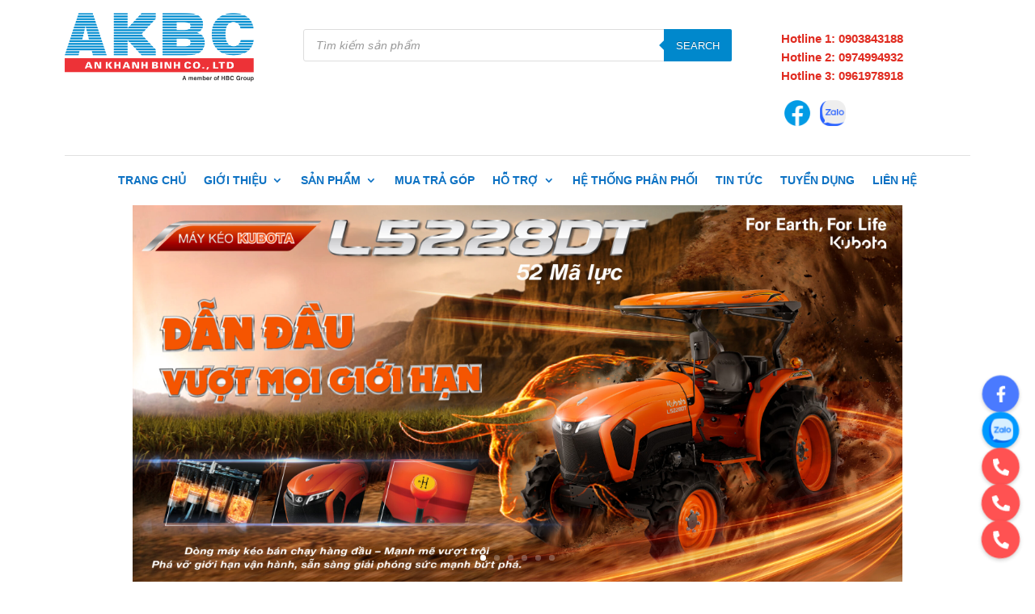

--- FILE ---
content_type: text/css
request_url: https://akbc.com.vn/wp-content/uploads/rmp-menu/css/rmp-menu.css?ver=09.51.39
body_size: 1481
content:
#rmp_menu_trigger-797{width: 55px;height: 51px;position: fixed;top: 30px;border-radius: 5px;display: none;text-decoration: none;right: 1%;background: #d6d6d6;transition: transform 0.5s, background-color 0.5s}#rmp_menu_trigger-797:hover, #rmp_menu_trigger-797:focus{background: #e0e0e0;text-decoration: unset}#rmp_menu_trigger-797.is-active{background: #e0e0e0}#rmp_menu_trigger-797 .rmp-trigger-box{width: 25px;color: #fff}#rmp_menu_trigger-797 .rmp-trigger-icon-active, #rmp_menu_trigger-797 .rmp-trigger-text-open{display: none}#rmp_menu_trigger-797.is-active .rmp-trigger-icon-active, #rmp_menu_trigger-797.is-active .rmp-trigger-text-open{display: inline}#rmp_menu_trigger-797.is-active .rmp-trigger-icon-inactive, #rmp_menu_trigger-797.is-active .rmp-trigger-text{display: none}#rmp_menu_trigger-797 .rmp-trigger-label{color: #fff;pointer-events: none;line-height: 13px;font-family: inherit;font-size: 14px;display: inline;text-transform: inherit}#rmp_menu_trigger-797 .rmp-trigger-label.rmp-trigger-label-top{display: block;margin-bottom: 12px}#rmp_menu_trigger-797 .rmp-trigger-label.rmp-trigger-label-bottom{display: block;margin-top: 12px}#rmp_menu_trigger-797 .responsive-menu-pro-inner{display: block}#rmp_menu_trigger-797 .responsive-menu-pro-inner, #rmp_menu_trigger-797 .responsive-menu-pro-inner::before, #rmp_menu_trigger-797 .responsive-menu-pro-inner::after{width: 25px;height: 3px;background-color: #000000;border-radius: 4px;position: absolute}#rmp_menu_trigger-797.is-active .responsive-menu-pro-inner, #rmp_menu_trigger-797.is-active .responsive-menu-pro-inner::before, #rmp_menu_trigger-797.is-active .responsive-menu-pro-inner::after{background-color: #000000}#rmp_menu_trigger-797:hover .responsive-menu-pro-inner, #rmp_menu_trigger-797:hover .responsive-menu-pro-inner::before, #rmp_menu_trigger-797:hover .responsive-menu-pro-inner::after{background-color: #000000}@media screen and (max-width: 8000px){#rmp_menu_trigger-797{display: block}#rmp-container-797{position: fixed;top: 0;margin: 0;transition: transform 0.5s;overflow: auto;display: block;width: 100%;max-width: 400px;min-width: 100px;background-color: #f3f3f3;background-image: url("");height: 100%;left: 0;padding-top: 0px;padding-left: 0px;padding-bottom: 0px;padding-right: 0px}#rmp-menu-wrap-797{padding-top: 2%;padding-left: 5%;padding-bottom: 5%;padding-right: 5%}#rmp-menu-wrap-797 .rmp-menu, #rmp-menu-wrap-797 .rmp-submenu{width: 100%;box-sizing: border-box;margin: 0;padding: 0}#rmp-menu-wrap-797 .rmp-submenu-depth-1 .rmp-menu-item-link{padding-left: 9%}#rmp-menu-wrap-797 .rmp-submenu-depth-4 .rmp-menu-item-link{padding-left: 25%}#rmp-menu-wrap-797 .rmp-submenu.rmp-submenu-open{display: block}#rmp-menu-wrap-797 .rmp-menu-item{width: 100%;list-style: none;margin: 0}#rmp-menu-wrap-797 .rmp-menu-item-link{height: 40px;line-height: 40px;font-size: 14px;border-bottom: 0px solid #212121;font-family: inherit;color: #000000;text-align: left;background-color: inherit;font-weight: 600;letter-spacing: 0px;display: block;box-sizing: border-box;width: 100%;text-decoration: none;position: relative;overflow: hidden;transition: background-color 0.5s, border-color 0.5s, 0.5s;padding: 0 5%;padding-right: 71px}#rmp-menu-wrap-797 .rmp-menu-item-link:after, #rmp-menu-wrap-797 .rmp-menu-item-link:before{display: none}#rmp-menu-wrap-797 .rmp-menu-item-link:hover{color: #000000;border-color: #212121;background-color: inherit}#rmp-menu-wrap-797 .rmp-menu-item-link:focus{outline: none;border-color: unset;box-shadow: unset}#rmp-menu-wrap-797 .rmp-menu-item-link .rmp-font-icon{height: 40px;line-height: 40px;margin-right: 10px;font-size: 14px}#rmp-menu-wrap-797 .rmp-menu-current-item .rmp-menu-item-link{color: #000000;border-color: #212121;background-color: inherit}#rmp-menu-wrap-797 .rmp-menu-current-item .rmp-menu-item-link:hover{color: #000000;border-color: #3f3f3f;background-color: inherit}#rmp-menu-wrap-797 .rmp-menu-subarrow{position: absolute;top: 0;bottom: 0;text-align: center;overflow: hidden;background-size: cover;overflow: hidden;right: 0;border-left-style: solid;border-left-color: currentColor;border-left-width: 0px;height: 40px;width: 61px;color: #000000;background-color: inherit}#rmp-menu-wrap-797 .rmp-menu-subarrow:hover{color: #000000;background-color: inherit}#rmp-menu-wrap-797 .rmp-menu-subarrow .rmp-font-icon{margin-right: unset}#rmp-menu-wrap-797 .rmp-menu-subarrow *{vertical-align: middle;line-height: 40px}#rmp-menu-wrap-797 .rmp-menu-subarrow-active{display: block;background-size: cover;color: #000000;border-color: currentColor;background-color: inherit}#rmp-menu-wrap-797 .rmp-menu-subarrow-active:hover{color: #000000;border-color: #3f3f3f;background-color: inherit}#rmp-menu-wrap-797 .rmp-submenu{display: none}#rmp-menu-wrap-797 .rmp-submenu .rmp-menu-item-link{height: 40px;line-height: 40px;letter-spacing: 0px;font-size: 14px;border-bottom: 0px solid currentColor;font-family: inherit;font-weight: 600;color: #000000;text-align: left;background-color: inherit}#rmp-menu-wrap-797 .rmp-submenu .rmp-menu-item-link:hover{color: #dd9933;background-color: inherit}#rmp-menu-wrap-797 .rmp-submenu .rmp-menu-current-item .rmp-menu-item-link{color: #707070;border-color: currentColor;background-color: inherit}#rmp-menu-wrap-797 .rmp-submenu .rmp-menu-current-item .rmp-menu-item-link:hover{color: #707070;background-color: inherit}#rmp-menu-wrap-797 .rmp-menu-item-description{margin: 0;padding: 5px 5%;opacity: 0.8;color: #000000}#rmp-search-box-797{display: block;padding-top: 20px;padding-left: 20%;padding-bottom: 0px;padding-right: 20%}#rmp-search-box-797 .rmp-search-form{margin: 0}#rmp-search-box-797 .rmp-search-box{background: rgba(255, 255, 255, 0);border: 1px solid #aaaaaa;color: #000000;width: 100%;padding: 0 5%;border-radius: 30px;height: 45px;-webkit-appearance: none}#rmp-search-box-797 .rmp-search-box::placeholder{color: #aaaaaa}#rmp-search-box-797 .rmp-search-box:focus{background-color: rgba(255, 255, 255, 0);outline: 2px solid #aaaaaa;color: #000000}#rmp-menu-title-797{background-color: inherit;color: #000000;text-align: center;font-size: 18px;padding-top: 15%;padding-left: 20%;padding-bottom: 10px;padding-right: 20%;font-weight: 400;transition: background-color 0.5s, border-color 0.5s, color 0.5s}#rmp-menu-title-797:hover{background-color: inherit;color: #000000}#rmp-menu-title-797 > a{color: #000000;width: 100%;background-color: unset;text-decoration: none}#rmp-menu-title-797 > a:hover{color: #000000}#rmp-menu-title-797 .rmp-font-icon{font-size: 18px}#rmp-menu-title-797 .rmp-menu-title-image{width: 150%;height: 89px}#rmp-menu-additional-content-797{padding-top: 0%;padding-left: 20%;padding-bottom: 0%;padding-right: 20%;color: #a5a5a5;text-align: center;font-size: 10px}}.rmp-container{display: none;visibility: visible;padding: 0px 0px 0px 0px;z-index: 99998;transition: all 0.3s}.rmp-container.rmp-fade-top, .rmp-container.rmp-fade-left, .rmp-container.rmp-fade-right, .rmp-container.rmp-fade-bottom{display: none}.rmp-container.rmp-slide-left, .rmp-container.rmp-push-left{transform: translateX(-100%);-ms-transform: translateX(-100%);-webkit-transform: translateX(-100%);-moz-transform: translateX(-100%)}.rmp-container.rmp-slide-left.rmp-menu-open, .rmp-container.rmp-push-left.rmp-menu-open{transform: translateX(0);-ms-transform: translateX(0);-webkit-transform: translateX(0);-moz-transform: translateX(0)}.rmp-container.rmp-slide-right, .rmp-container.rmp-push-right{transform: translateX(100%);-ms-transform: translateX(100%);-webkit-transform: translateX(100%);-moz-transform: translateX(100%)}.rmp-container.rmp-slide-right.rmp-menu-open, .rmp-container.rmp-push-right.rmp-menu-open{transform: translateX(0);-ms-transform: translateX(0);-webkit-transform: translateX(0);-moz-transform: translateX(0)}.rmp-container.rmp-slide-top, .rmp-container.rmp-push-top{transform: translateY(-100%);-ms-transform: translateY(-100%);-webkit-transform: translateY(-100%);-moz-transform: translateY(-100%)}.rmp-container.rmp-slide-top.rmp-menu-open, .rmp-container.rmp-push-top.rmp-menu-open{transform: translateY(0);-ms-transform: translateY(0);-webkit-transform: translateY(0);-moz-transform: translateY(0)}.rmp-container.rmp-slide-bottom, .rmp-container.rmp-push-bottom{transform: translateY(100%);-ms-transform: translateY(100%);-webkit-transform: translateY(100%);-moz-transform: translateY(100%)}.rmp-container.rmp-slide-bottom.rmp-menu-open, .rmp-container.rmp-push-bottom.rmp-menu-open{transform: translateX(0);-ms-transform: translateX(0);-webkit-transform: translateX(0);-moz-transform: translateX(0)}.rmp-container::-webkit-scrollbar{width: 0px}.rmp-container ::-webkit-scrollbar-track{box-shadow: inset 0 0 5px transparent}.rmp-container ::-webkit-scrollbar-thumb{background: transparent}.rmp-container ::-webkit-scrollbar-thumb:hover{background: transparent}.rmp-container .rmp-menu-wrap .rmp-menu{transition: none;border-radius: 0;box-shadow: none;background: none;border: 0;bottom: auto;box-sizing: border-box;clip: auto;color: #666;display: block;float: none;font-family: inherit;font-size: 14px;height: auto;left: auto;line-height: 1.7;list-style-type: none;margin: 0;min-height: auto;max-height: none;opacity: 1;outline: none;overflow: visible;padding: 0;position: relative;pointer-events: auto;right: auto;text-align: left;text-decoration: none;text-indent: 0;text-transform: none;transform: none;top: auto;visibility: inherit;width: auto;word-wrap: break-word;white-space: normal}.rmp-container .rmp-menu-additional-content{display: block;word-break: break-word}.rmp-container .rmp-menu-title{display: flex;flex-direction: column}.rmp-container .rmp-menu-title .rmp-menu-title-image{max-width: 100%;margin-bottom: 15px;display: block;margin: auto;margin-bottom: 15px}button.rmp_menu_trigger{z-index: 999999;overflow: hidden;outline: none;border: 0;display: none;margin: 0;transition: transform 0.5s, background-color 0.5s;padding: 0}button.rmp_menu_trigger .responsive-menu-pro-inner::before, button.rmp_menu_trigger .responsive-menu-pro-inner::after{content: "";display: block}button.rmp_menu_trigger .responsive-menu-pro-inner::before{top: 10px}button.rmp_menu_trigger .responsive-menu-pro-inner::after{bottom: 10px}button.rmp_menu_trigger .rmp-trigger-box{width: 40px;display: inline-block;position: relative;pointer-events: none;vertical-align: super}.admin-bar .rmp-container, .admin-bar .rmp_menu_trigger{margin-top: 32px !important}@media screen and (max-width: 782px){.admin-bar .rmp-container, .admin-bar .rmp_menu_trigger{margin-top: 46px !important}}.rmp-menu-trigger-boring .responsive-menu-pro-inner{transition-property: none}.rmp-menu-trigger-boring .responsive-menu-pro-inner::after, .rmp-menu-trigger-boring .responsive-menu-pro-inner::before{transition-property: none}.rmp-menu-trigger-boring.is-active .responsive-menu-pro-inner{transform: rotate(45deg)}.rmp-menu-trigger-boring.is-active .responsive-menu-pro-inner:before{top: 0;opacity: 0}.rmp-menu-trigger-boring.is-active .responsive-menu-pro-inner:after{bottom: 0;transform: rotate(-90deg)}

--- FILE ---
content_type: text/css
request_url: https://akbc.com.vn/wp-content/et-cache/global/et-divi-customizer-global.min.css?ver=1765272803
body_size: 502
content:
body,.et_pb_column_1_2 .et_quote_content blockquote cite,.et_pb_column_1_2 .et_link_content a.et_link_main_url,.et_pb_column_1_3 .et_quote_content blockquote cite,.et_pb_column_3_8 .et_quote_content blockquote cite,.et_pb_column_1_4 .et_quote_content blockquote cite,.et_pb_blog_grid .et_quote_content blockquote cite,.et_pb_column_1_3 .et_link_content a.et_link_main_url,.et_pb_column_3_8 .et_link_content a.et_link_main_url,.et_pb_column_1_4 .et_link_content a.et_link_main_url,.et_pb_blog_grid .et_link_content a.et_link_main_url,body .et_pb_bg_layout_light .et_pb_post p,body .et_pb_bg_layout_dark .et_pb_post p{font-size:14px}.et_pb_slide_content,.et_pb_best_value{font-size:15px}.container,.et_pb_row,.et_pb_slider .et_pb_container,.et_pb_fullwidth_section .et_pb_title_container,.et_pb_fullwidth_section .et_pb_title_featured_container,.et_pb_fullwidth_header:not(.et_pb_fullscreen) .et_pb_fullwidth_header_container{max-width:1120px}.et_boxed_layout #page-container,.et_boxed_layout.et_non_fixed_nav.et_transparent_nav #page-container #top-header,.et_boxed_layout.et_non_fixed_nav.et_transparent_nav #page-container #main-header,.et_fixed_nav.et_boxed_layout #page-container #top-header,.et_fixed_nav.et_boxed_layout #page-container #main-header,.et_boxed_layout #page-container .container,.et_boxed_layout #page-container .et_pb_row{max-width:1280px}@media only screen and (min-width:1400px){.et_pb_row{padding:28px 0}.et_pb_section{padding:56px 0}.single.et_pb_pagebuilder_layout.et_full_width_page .et_post_meta_wrapper{padding-top:84px}.et_pb_fullwidth_section{padding:0}}	h1,h2,h3,h4,h5,h6{font-family:'Arial',Helvetica,Arial,Lucida,sans-serif}body,input,textarea,select{font-family:'Arial',Helvetica,Arial,Lucida,sans-serif}.et_post_meta_wrapper img{display:none}.et_post_meta_wrapper .post-meta{display:none}#block-22{margin-bottom:0px!important;background:#e1e1e1;border-bottom:2px solid #e39300;width:100%!important}#block-22 h2{padding:8px 10px;font-size:19px;font-weight:600}#block-23{border-bottom:1px solid #00A8FF;border-right:1px solid #DDDDDD;border-left:1px solid #DDDDDD}#block-23 p{padding:10px;line-height:33px;font-weight:500;color:black}#block-24{margin-bottom:0px!important;background:#e1e1e1;border-bottom:2px solid #e39300;width:100%!important}#block-24 h2{padding:8px 10px;font-size:19px;font-weight:600}#block-25{padding:10px;border-bottom:1px solid #00A8FF;border-right:1px solid #DDDDDD;border-left:1px solid #DDDDDD}#block-26{margin-bottom:10px!important;background:#e1e1e1;border-bottom:2px solid #e39300;width:100%!important}#block-26 h2{padding:8px 10px;font-size:19px;font-weight:600}#reply-title{background:#e1e1e1;padding:10px;color:#2a2121;border-top:3px solid #e39300;margin-top:15px;margin-bottom:15px}.wpcf7-submit{background:#00a8a9;border:none;color:white;padding:10px 25px!important;font-size:16px;font-weight:500;margin-top:25px}.et_pb_tab_content input{padding:8px}@media only screen and (max-width:720px){.et_pb_tab_content input{width:235px!important}.et_pb_tab_content textarea{width:235px!important}}@media only screen and (max-width:8000px){#rmp_menu_trigger-797{display:none!important}}@media only screen and (max-width:820px){#rmp_menu_trigger-797{display:block!important}}.hotline-phone-ring-wrap{left:0px!important;bottom:75px!important}.hotline-bar{width:175px!important}.phone-vr-img-circle{left:40px!important}.phone-bar a{left:50px!important}.phone-vr-circle-fill{left:25px!important}.et-menu li li a{padding:6px 20px!important;width:275px!important}.nav li ul{position:absolute!important;padding:20px 0!important;width:280px!important}.nav li li{padding:0px 0px!important}

--- FILE ---
content_type: text/css
request_url: https://akbc.com.vn/wp-content/et-cache/1393/et-core-unified-cpt-tb-15-tb-663-tb-540-deferred-1393.min.css?ver=1765318135
body_size: 620
content:
#seaction-product .et_pb_row{box-shadow:0px 2px 18px 0px rgba(0,0,0,0.30);padding:20px 20px!important}.et_pb_section_0_tb_body.et_pb_section{padding-top:0px}.et_pb_wc_images_0_tb_body ul.products li.product span.onsale,.et_pb_wc_related_products_0_tb_body ul.products li.product span.onsale{padding-top:6px!important;padding-right:18px!important;padding-bottom:6px!important;padding-left:18px!important;margin-top:0px!important;margin-right:0px!important;margin-bottom:0px!important;margin-left:0px!important}.et_pb_wc_title_0_tb_body h1,.et_pb_wc_title_0_tb_body h2,.et_pb_wc_title_0_tb_body h3,.et_pb_wc_title_0_tb_body h4,.et_pb_wc_title_0_tb_body h5,.et_pb_wc_title_0_tb_body h6{font-weight:600;font-size:25px}.et_pb_wc_meta_0_tb_body:not(.et_pb_wc_no_categories).et_pb_wc_meta_layout_inline .sku_wrapper:after,.et_pb_wc_meta_0_tb_body:not(.et_pb_wc_no_tags).et_pb_wc_meta_layout_inline .sku_wrapper:after,.et_pb_wc_meta_0_tb_body:not(.et_pb_wc_no_tags).et_pb_wc_meta_layout_inline .posted_in:after{content:" / "}.et_pb_wc_related_products_0_tb_body ul.products li.product h3,.et_pb_wc_related_products_0_tb_body ul.products li.product h1,.et_pb_wc_related_products_0_tb_body ul.products li.product h2,.et_pb_wc_related_products_0_tb_body ul.products li.product h4,.et_pb_wc_related_products_0_tb_body ul.products li.product h5,.et_pb_wc_related_products_0_tb_body ul.products li.product h6{font-size:18px!important;line-height:1.5em!important}.et_pb_wc_related_products_0_tb_body.et_pb_module .et_shop_image{border-width:1px!important;border-color:#e2e2e2!important}.et_pb_wc_related_products_0_tb_body ul.products li.product .star-rating{width:calc(5.4em + (0px * 4))}.et_pb_wc_related_products_0_tb_body .et_overlay:before,.et_pb_wc_related_products_0_tb_body .et_pb_extra_overlay:before{color:RGBA(255,255,255,0)!important}.et_pb_wc_related_products_0_tb_body .et_overlay,.et_pb_wc_related_products_0_tb_body .et_pb_extra_overlay{background-color:RGBA(255,255,255,0)!important;border-color:RGBA(255,255,255,0)!important}.et_pb_text_0_tb_body.et_pb_text,.et_pb_text_2_tb_body.et_pb_text,.et_pb_text_3_tb_body.et_pb_text{color:#3a3a3a!important}.et_pb_text_0_tb_body,.et_pb_text_2_tb_body,.et_pb_text_3_tb_body{font-weight:600;font-size:18px;background-color:#dddddd;border-bottom-width:2px;border-bottom-color:#E09900;padding-top:5px!important;padding-bottom:5px!important;padding-left:15px!important}.et_pb_post_slider_0_tb_body.et_pb_slider .et_pb_slide_description .et_pb_slide_title,.et_pb_post_slider_0_tb_body.et_pb_slider .et_pb_slide_description .et_pb_slide_title a{font-size:20px!important}.et_pb_post_slider_0_tb_body.et_pb_slider,.et_pb_post_slider_0_tb_body.et_pb_slider.et_pb_bg_layout_dark{background-color:#7EBEC5}.et_pb_post_slider_0_tb_body .et_pb_post_slide-2943{background-image:url(https://akbc.com.vn/wp-content/uploads/2025/11/image4-4.png);background-color:#7EBEC5}.et_pb_post_slider_0_tb_body .et_pb_post_slide-2936{background-image:url(https://akbc.com.vn/wp-content/uploads/2025/11/image2-8.png);background-color:#7EBEC5}.et_pb_post_slider_0_tb_body .et_pb_post_slide-2931{background-image:url(https://akbc.com.vn/wp-content/uploads/2025/11/image2-7.png);background-color:#7EBEC5}.et_pb_post_slider_0_tb_body .et_pb_post_slide-2925{background-image:url(https://akbc.com.vn/wp-content/uploads/2025/11/image1-6.png);background-color:#7EBEC5}.et_pb_post_slider_0_tb_body .et_pb_post_slide-2915{background-image:url(https://akbc.com.vn/wp-content/uploads/2025/11/image6.png);background-color:#7EBEC5}.et_pb_post_slider_0_tb_body .et_pb_post_slide-2907{background-image:url(https://akbc.com.vn/wp-content/uploads/2025/11/image4-1.png);background-color:#7EBEC5}.et_pb_post_slider_0_tb_body .et_pb_post_slide-2901{background-image:url(https://akbc.com.vn/wp-content/uploads/2025/11/image1-3.png);background-color:#7EBEC5}.et_pb_post_slider_0_tb_body .et_pb_post_slide-2896{background-image:url(https://akbc.com.vn/wp-content/uploads/2025/11/image4.png);background-color:#7EBEC5}.et_pb_post_slider_0_tb_body .et_pb_post_slide-2818{background-image:url(https://akbc.com.vn/wp-content/uploads/2025/10/image2-7.png);background-color:#7EBEC5}.et_pb_post_slider_0_tb_body .et_pb_post_slide-2812{background-image:url(https://akbc.com.vn/wp-content/uploads/2025/10/image1-7.png);background-color:#7EBEC5}@media only screen and (max-width:980px){.et_pb_text_0_tb_body,.et_pb_text_2_tb_body,.et_pb_text_3_tb_body{border-bottom-width:2px;border-bottom-color:#E09900}}@media only screen and (max-width:767px){.et_pb_text_0_tb_body,.et_pb_text_2_tb_body,.et_pb_text_3_tb_body{border-bottom-width:2px;border-bottom-color:#E09900}}.et_pb_section_0_tb_footer.et_pb_section,.et_pb_section_1_tb_footer.et_pb_section{padding-top:6px;padding-bottom:12px;background-color:#303030!important}.et_pb_row_0_tb_footer,.et_pb_row_2_tb_footer{border-bottom-width:1px;border-bottom-color:#E09900}.et_pb_row_0_tb_footer.et_pb_row,.et_pb_row_2_tb_footer.et_pb_row{padding-right:15px!important;padding-left:15px!important;margin-top:11px!important;padding-right:15px;padding-left:15px}.et_pb_row_0_tb_footer,body #page-container .et-db #et-boc .et-l .et_pb_row_0_tb_footer.et_pb_row,body.et_pb_pagebuilder_layout.single #page-container #et-boc .et-l .et_pb_row_0_tb_footer.et_pb_row,body.et_pb_pagebuilder_layout.single.et_full_width_page #page-container .et_pb_row_0_tb_footer.et_pb_row,.et_pb_row_2_tb_footer,body #page-container .et-db #et-boc .et-l .et_pb_row_2_tb_footer.et_pb_row,body.et_pb_pagebuilder_layout.single #page-container #et-boc .et-l .et_pb_row_2_tb_footer.et_pb_row,body.et_pb_pagebuilder_layout.single.et_full_width_page #page-container .et_pb_row_2_tb_footer.et_pb_row{width:100%}.et_pb_text_0_tb_footer.et_pb_text,.et_pb_text_1_tb_footer.et_pb_text,.et_pb_text_2_tb_footer.et_pb_text,.et_pb_text_4_tb_footer.et_pb_text,.et_pb_text_5_tb_footer.et_pb_text,.et_pb_text_6_tb_footer.et_pb_text,.et_pb_text_7_tb_footer.et_pb_text,.et_pb_text_8_tb_footer.et_pb_text,.et_pb_text_9_tb_footer.et_pb_text,.et_pb_text_11_tb_footer.et_pb_text,.et_pb_text_12_tb_footer.et_pb_text,.et_pb_text_13_tb_footer.et_pb_text{color:#FFFFFF!important}.et_pb_text_0_tb_footer,.et_pb_text_2_tb_footer,.et_pb_text_4_tb_footer,.et_pb_text_7_tb_footer,.et_pb_text_9_tb_footer,.et_pb_text_11_tb_footer{font-weight:600;font-size:20px;border-width:2px;border-color:#E09900;padding-top:10px!important;padding-bottom:10px!important}.et_pb_text_1_tb_footer{line-height:2em;font-size:15px;line-height:2em}.et_pb_text_3_tb_footer.et_pb_text,.et_pb_text_10_tb_footer.et_pb_text{color:RGBA(255,255,255,0)!important}.et_pb_text_3_tb_footer,.et_pb_text_6_tb_footer,.et_pb_text_13_tb_footer{font-size:15px}.et_pb_text_5_tb_footer{line-height:2em;line-height:2em}.et_pb_text_8_tb_footer{line-height:2em;font-size:15px;line-height:2em;padding-right:10px!important;padding-left:10px!important}.et_pb_text_10_tb_footer{font-size:15px;padding-right:10px!important;padding-left:10px!important}.et_pb_text_12_tb_footer{line-height:2em;line-height:2em;padding-right:10px!important;padding-left:10px!important}@media only screen and (min-width:981px){.et_pb_section_1_tb_footer{display:none!important}}@media only screen and (max-width:980px){.et_pb_row_0_tb_footer,.et_pb_row_2_tb_footer{border-bottom-width:1px;border-bottom-color:#E09900}}@media only screen and (min-width:768px) and (max-width:980px){.et_pb_section_0_tb_footer{display:none!important}}@media only screen and (max-width:767px){.et_pb_section_0_tb_footer{display:none!important}.et_pb_row_0_tb_footer,.et_pb_row_2_tb_footer{border-bottom-width:1px;border-bottom-color:#E09900}}

--- FILE ---
content_type: application/javascript
request_url: https://tracking-management-api.hbc.com.vn/social-icons/script.js
body_size: 3722
content:
/**
 * Social Icons Float Button Script
 * Hiển thị các icon mạng xã hội dạng float button trên website
 */

(function() {
  // Lấy danh sách icon cần hiển thị từ thuộc tính data-show-list (nếu có)
  let show_list = [];
  const script = document.currentScript;
  if (script) {
    const showListAttr = script.getAttribute('data-show-list');
    if (showListAttr) {
      // Xử lý định dạng mới: "name|url,name|url" hoặc "name,name"
      show_list = showListAttr.split(',').map(item => {
        const parts = item.trim().split('|');
        const name = parts[0].trim().toLowerCase();
        const customUrl = parts.length > 1 ? parts[1].trim() : null;
        return { name, customUrl };
      });
    }
  }
  // Log ra danh sách show_list để debug
  console.log('Show list:', show_list);
  
  // Cấu hình các icon mạng xã hội
  const socialIcons = [
    {
      name: 'facebook',
      url: '',
      icon: '<svg xmlns="http://www.w3.org/2000/svg" viewBox="0 0 320 512" width="24" height="24"><path fill="currentColor" d="M279.14 288l14.22-92.66h-88.91v-60.13c0-25.35 12.42-50.06 52.24-50.06h40.42V6.26S260.43 0 225.36 0c-73.22 0-121.08 44.38-121.08 124.72v70.62H22.89V288h81.39v224h100.17V288z"></path></svg>',
      color: '#4A7AFF'
    },
    {
      name: 'twitter',
      url: '',
      icon: '<svg xmlns="http://www.w3.org/2000/svg" viewBox="0 0 512 512" width="24" height="24"><path fill="currentColor" d="M459.37 151.716c.325 4.548.325 9.097.325 13.645 0 138.72-105.583 298.558-298.558 298.558-59.452 0-114.68-17.219-161.137-47.106 8.447.974 16.568 1.299 25.34 1.299 49.055 0 94.213-16.568 130.274-44.832-46.132-.975-84.792-31.188-98.112-72.772 6.498.974 12.995 1.624 19.818 1.624 9.421 0 18.843-1.3 27.614-3.573-48.081-9.747-84.143-51.98-84.143-102.985v-1.299c13.969 7.797 30.214 12.67 47.431 13.319-28.264-18.843-46.781-51.005-46.781-87.391 0-19.492 5.197-37.36 14.294-52.954 51.655 63.675 129.3 105.258 216.365 109.807-1.624-7.797-2.599-15.918-2.599-24.04 0-57.828 46.782-104.934 104.934-104.934 30.213 0 57.502 12.67 76.67 33.137 23.715-4.548 46.456-13.32 66.599-25.34-7.798 24.366-24.366 44.833-46.132 57.827 21.117-2.273 41.584-8.122 60.426-16.243-14.292 20.791-32.161 39.308-52.628 54.253z"></path></svg>',
      color: '#1EBBFF'
    },
    {
      name: 'linkedin',
      url: '',
      icon: '<svg xmlns="http://www.w3.org/2000/svg" viewBox="0 0 448 512" width="24" height="24"><path fill="currentColor" d="M100.28 448H7.4V148.9h92.88zM53.79 108.1C24.09 108.1 0 83.5 0 53.8a53.79 53.79 0 0 1 107.58 0c0 29.7-24.1 54.3-53.79 54.3zM447.9 448h-92.68V302.4c0-34.7-.7-79.2-48.29-79.2-48.29 0-55.69 37.7-55.69 76.7V448h-92.78V148.9h89.08v40.8h1.3c12.4-23.5 42.69-48.3 87.88-48.3 94 0 111.28 61.9 111.28 142.3V448z"></path></svg>',
      color: '#00A0DC'
    },
    {
      name: 'whatsapp',
      url: '',
      icon: '<svg xmlns="http://www.w3.org/2000/svg" viewBox="0 0 448 512" width="24" height="24"><path fill="currentColor" d="M380.9 97.1C339 55.1 283.2 32 223.9 32c-122.4 0-222 99.6-222 222 0 39.1 10.2 77.3 29.6 111L0 480l117.7-30.9c32.4 17.7 68.9 27 106.1 27h.1c122.3 0 224.1-99.6 224.1-222 0-59.3-25.2-115-67.1-157zm-157 341.6c-33.2 0-65.7-8.9-94-25.7l-6.7-4-69.8 18.3L72 359.2l-4.4-7c-18.5-29.4-28.2-63.3-28.2-98.2 0-101.7 82.8-184.5 184.6-184.5 49.3 0 95.6 19.2 130.4 54.1 34.8 34.9 56.2 81.2 56.1 130.5 0 101.8-84.9 184.6-186.6 184.6zm101.2-138.2c-5.5-2.8-32.8-16.2-37.9-18-5.1-1.9-8.8-2.8-12.5 2.8-3.7 5.6-14.3 18-17.6 21.8-3.2 3.7-6.5 4.2-12 1.4-32.6-16.3-54-29.1-75.5-66-5.7-9.8 5.7-9.1 16.3-30.3 1.8-3.7.9-6.9-.5-9.7-1.4-2.8-12.5-30.1-17.1-41.2-4.5-10.8-9.1-9.3-12.5-9.5-3.2-.2-6.9-.2-10.6-.2-3.7 0-9.7 1.4-14.8 6.9-5.1 5.6-19.4 19-19.4 46.3 0 27.3 19.9 53.7 22.6 57.4 2.8 3.7 39.1 59.7 94.8 83.8 35.2 15.2 49 16.5 66.6 13.9 10.7-1.6 32.8-13.4 37.4-26.4 4.6-13 4.6-24.1 3.2-26.4-1.3-2.5-5-3.9-10.5-6.6z"></path></svg>',
      color: '#2BEC76'
    },
    {
      name: 'zalo',
      url: '',
      icon: '<img src="https://tracking-management-api.hbc.com.vn/images/zalo-icon.webp" width="30" height="30" alt="Zalo" style="border-radius: 2px;">',
      color: '#0099FF'
    },
    {
      name: 'phone',
      url: '', // Đổi số điện thoại này theo nhu cầu của bạn
      icon: '<svg xmlns="http://www.w3.org/2000/svg" viewBox="0 0 512 512" width="24" height="24"><path fill="currentColor" d="M497.39 361.8l-112-48a24 24 0 0 0-28 6.9l-49.6 60.6A370.66 370.66 0 0 1 130.6 204.11l60.6-49.6a23.94 23.94 0 0 0 6.9-28l-48-112A24.16 24.16 0 0 0 122.6.61l-104 24A24 24 0 0 0 0 48c0 256.5 207.9 464 464 464a24 24 0 0 0 23.4-18.6l24-104a24.29 24.29 0 0 0-14.01-27.6z"></path></svg>',
      color: '#FF5252'
    }
  ];

  // Tạo CSS cho float buttons
  const style = document.createElement('style');
  style.textContent = `
    .hbc-social-float-container {
      position: fixed;
      right: 20px;
      bottom: 30px;
      display: flex;
      flex-direction: column;
      gap: 20px;
      z-index: 9999;
    }
    
    .hbc-social-float-button {
      width: 45px;
      height: 45px;
      border-radius: 50%;
      display: flex;
      justify-content: center;
      align-items: center;
      cursor: pointer;
      box-shadow: 0 2px 5px rgba(0,0,0,0.2);
      transition: all 0.3s ease;
      position: relative;
    }
    
    .hbc-social-float-button:after {
      content: '';
      position: absolute;
      width: calc(100% + 10px); /* Mở rộng 5px mỗi bên */
      height: calc(100% + 10px); /* Mở rộng 5px mỗi bên */
      top: -5px;
      left: -5px;
      background: var(--ripple-color, rgba(255, 255, 255, 0.4));
      border-radius: 50%;
      transform: scale(0.8);
      opacity: 0;
      animation: ripple 1s ease-in-out infinite;
      z-index: 1;
    }
    
    @keyframes ripple {
      0% {
        transform: scale(0.8);
        opacity: 0.4;
      }
      100% {
        transform: scale(1.7);
        opacity: 0;
      }
    }
    
    @keyframes wiggle {
      0%, 100% { transform: rotate(0deg) scale(1); }
      20% { transform: rotate(-6deg) scale(1.05); }
      40% { transform: rotate(6deg) scale(1.05); }
      60% { transform: rotate(-3deg) scale(1.03); }
      80% { transform: rotate(3deg) scale(1.03); }
    }
    
    .hbc-social-float-button:hover {
      transform: scale(1.1);
      box-shadow: 0 5px 15px rgba(0,0,0,0.3);
      animation: wiggle 0.5s ease-in-out;
    }
    
    .hbc-social-float-button:nth-child(1) {
      animation: wiggle 2.5s ease-in-out 2s infinite;
    }
    
    .hbc-social-float-button:nth-child(2) {
      animation: wiggle 2.8s ease-in-out 4.2s infinite;
    }
    
    .hbc-social-float-button:nth-child(3) {
      animation: wiggle 3.2s ease-in-out 1.5s infinite;
    }
    
    .hbc-social-float-button:nth-child(4) {
      animation: wiggle 2.9s ease-in-out 3.7s infinite;
    }
    
    .hbc-social-float-button:nth-child(5) {
      animation: wiggle 3.1s ease-in-out 2.8s infinite;
    }
    
    .hbc-social-float-button:nth-child(6) {
      animation: wiggle 2.7s ease-in-out 5.1s infinite;
    }
    
    .hbc-social-float-button svg {
      color: white;
      position: relative;
      z-index: 2;
      width: 20px;
      height: 20px;
    }
    
    @media (max-width: 768px) {
      .hbc-social-float-container {
        right: 10px;
        top: auto;
        bottom: 10px;
        transform: none;
        flex-direction: row;
      }
      
      .hbc-social-float-button {
        width: 35px;
        height: 35px;
      }
      
      .hbc-social-float-button svg {
        width: 16px;
        height: 16px;
      }
    }
  `;
  document.head.appendChild(style);

  // Tạo container cho các buttons
  const container = document.createElement('div');
  container.className = 'hbc-social-float-container';
  document.body.appendChild(container);

  // Hàm helper để lấy thông tin icon từ socialIcons
  function getIconConfig(name) {
    const iconConfig = socialIcons.find(icon => icon.name === name);
    if (iconConfig) {
      return iconConfig;
    }
    // Fallback cho các icon không có trong socialIcons
    return {
      name: name,
      url: '',
      icon: '<svg xmlns="http://www.w3.org/2000/svg" viewBox="0 0 512 512" width="24" height="24"><path fill="currentColor" d="M497.39 361.8l-112-48a24 24 0 0 0-28 6.9l-49.6 60.6A370.66 370.66 0 0 1 130.6 204.11l60.6-49.6a23.94 23.94 0 0 0 6.9-28l-48-112A24.16 24.16 0 0 0 122.6.61l-104 24A24 24 0 0 0 0 48c0 256.5 207.9 464 464 464a24 24 0 0 0 23.4-18.6l24-104a24.29 24.29 0 0 0-14.01-27.6z"></path></svg>',
      color: '#666666'
    };
  }

  // Tạo các social buttons
  // Nếu có show_list thì duyệt theo show_list, ngược lại hiển thị tất cả socialIcons
  const itemsToShow = show_list.length > 0 ? show_list : socialIcons.map(icon => ({ name: icon.name, customUrl: null }));

  itemsToShow.forEach(item => {
    const iconConfig = getIconConfig(item.name);
    const button = document.createElement('div');
    button.className = 'hbc-social-float-button';
    button.style.backgroundColor = iconConfig.color;

    // Chuyển đổi màu hex thành rgba để tạo hiệu ứng lan tỏa
    let rippleColor;
    if (iconConfig.color.startsWith('#')) {
      // Xử lý màu hex
      const hex = iconConfig.color.substring(1);
      const r = parseInt(hex.substring(0, 2), 16);
      const g = parseInt(hex.substring(2, 4), 16);
      const b = parseInt(hex.substring(4, 6), 16);
      rippleColor = `rgba(${r}, ${g}, ${b}, 0.4)`;
    } else if (iconConfig.color.startsWith('rgb')) {
      // Xử lý màu rgb/rgba
      rippleColor = iconConfig.color.replace(')', ', 0.4)').replace('rgb', 'rgba');
    } else {
      // Mặc định nếu không phải hex hoặc rgb
      rippleColor = `${iconConfig.color}40`; // Thêm alpha 0.4 (40 trong hex)
    }

    button.style.setProperty('--ripple-color', rippleColor);
    button.innerHTML = iconConfig.icon;

    // Tạo tooltip thông minh
    let tooltipText;
    if (iconConfig.name === 'phone' && item.customUrl) {
      // Hiển thị số điện thoại trong tooltip cho phone
      const phoneNumber = item.customUrl.replace('tel:', '');
      tooltipText = `Gọi điện: ${phoneNumber}`;
    } else {
      tooltipText = 'Chia sẻ qua ' + iconConfig.name.charAt(0).toUpperCase() + iconConfig.name.slice(1);
    }
    button.title = tooltipText;

    // URL để sử dụng: ưu tiên customUrl từ show_list, sau đó là url mặc định từ iconConfig
    const iconUrl = item.customUrl || iconConfig.url;

    button.addEventListener('click', (e) => {
      e.preventDefault();

      // Gửi thông tin analytics về server
      fetch('https://tracking-management-api.hbc.com.vn/social-click-events', {
        method: 'POST',
        headers: {
          'Content-Type': 'application/json',
        },
        body: JSON.stringify({
          page_hostname: window.location.hostname,
          icon: iconConfig.name,
          page_url: window.location.href,
          user_agent: navigator.userAgent
        }),
      }).catch(error => console.error('Error:', error));

      // Xử lý đặc biệt cho icon phone
      if (iconConfig.name === 'phone' && iconUrl) {
        // Đảm bảo URL bắt đầu bằng tel: cho icon phone
        const phoneUrl = iconUrl.startsWith('tel:') ? iconUrl : `tel:${iconUrl}`;
        window.location.href = phoneUrl;
      } else {
        // Mở trang chia sẻ với URL tùy chỉnh hoặc URL mặc định trong tab mới
        window.open(iconUrl, '_blank');
      }
    });

    container.appendChild(button);
  });
  
  // Hỗ trợ tùy chỉnh vị trí hiển thị thông qua tham số
  if (script) {
    const position = script.getAttribute('data-position');
    if (position === 'left') {
      container.style.right = 'auto';
      container.style.left = '20px';
    } else if (position === 'bottom') {
      container.style.top = 'auto';
      container.style.right = '50%';
      container.style.bottom = '20px';
      container.style.transform = 'translateX(50%)';
      container.style.flexDirection = 'row';
    } else if (position === 'top') {
      container.style.top = '20px';
      container.style.right = '50%';
      container.style.transform = 'translateX(50%)';
      container.style.flexDirection = 'row';
    }
  }
})();
